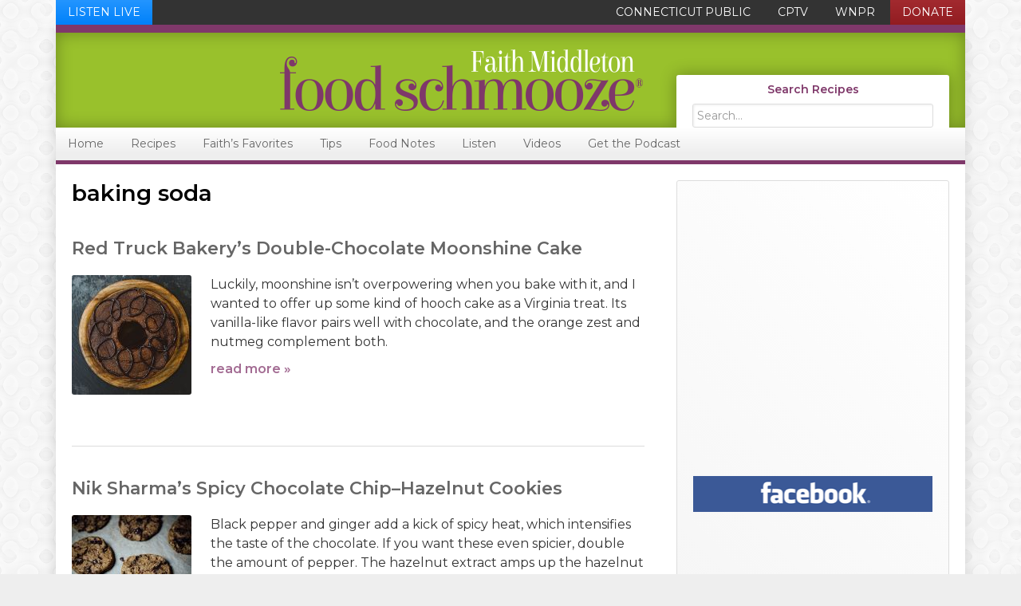

--- FILE ---
content_type: text/html; charset=UTF-8
request_url: https://foodschmooze.org/ingredient/baking-soda/
body_size: 16080
content:
<!DOCTYPE html>
<html lang="en-US" class="no-js">
<head>
<meta charset="UTF-8" />
<script type="text/javascript">
/* <![CDATA[ */
var gform;gform||(document.addEventListener("gform_main_scripts_loaded",function(){gform.scriptsLoaded=!0}),document.addEventListener("gform/theme/scripts_loaded",function(){gform.themeScriptsLoaded=!0}),window.addEventListener("DOMContentLoaded",function(){gform.domLoaded=!0}),gform={domLoaded:!1,scriptsLoaded:!1,themeScriptsLoaded:!1,isFormEditor:()=>"function"==typeof InitializeEditor,callIfLoaded:function(o){return!(!gform.domLoaded||!gform.scriptsLoaded||!gform.themeScriptsLoaded&&!gform.isFormEditor()||(gform.isFormEditor()&&console.warn("The use of gform.initializeOnLoaded() is deprecated in the form editor context and will be removed in Gravity Forms 3.1."),o(),0))},initializeOnLoaded:function(o){gform.callIfLoaded(o)||(document.addEventListener("gform_main_scripts_loaded",()=>{gform.scriptsLoaded=!0,gform.callIfLoaded(o)}),document.addEventListener("gform/theme/scripts_loaded",()=>{gform.themeScriptsLoaded=!0,gform.callIfLoaded(o)}),window.addEventListener("DOMContentLoaded",()=>{gform.domLoaded=!0,gform.callIfLoaded(o)}))},hooks:{action:{},filter:{}},addAction:function(o,r,e,t){gform.addHook("action",o,r,e,t)},addFilter:function(o,r,e,t){gform.addHook("filter",o,r,e,t)},doAction:function(o){gform.doHook("action",o,arguments)},applyFilters:function(o){return gform.doHook("filter",o,arguments)},removeAction:function(o,r){gform.removeHook("action",o,r)},removeFilter:function(o,r,e){gform.removeHook("filter",o,r,e)},addHook:function(o,r,e,t,n){null==gform.hooks[o][r]&&(gform.hooks[o][r]=[]);var d=gform.hooks[o][r];null==n&&(n=r+"_"+d.length),gform.hooks[o][r].push({tag:n,callable:e,priority:t=null==t?10:t})},doHook:function(r,o,e){var t;if(e=Array.prototype.slice.call(e,1),null!=gform.hooks[r][o]&&((o=gform.hooks[r][o]).sort(function(o,r){return o.priority-r.priority}),o.forEach(function(o){"function"!=typeof(t=o.callable)&&(t=window[t]),"action"==r?t.apply(null,e):e[0]=t.apply(null,e)})),"filter"==r)return e[0]},removeHook:function(o,r,t,n){var e;null!=gform.hooks[o][r]&&(e=(e=gform.hooks[o][r]).filter(function(o,r,e){return!!(null!=n&&n!=o.tag||null!=t&&t!=o.priority)}),gform.hooks[o][r]=e)}});
/* ]]> */
</script>

<meta name="viewport" content="width=device-width, initial-scale=1" />
<meta http-equiv="X-UA-Compatible" content="IE=edge" />
<meta name='robots' content='index, follow, max-image-preview:large, max-snippet:-1, max-video-preview:-1' />
	<!-- Google Tag Manager -->
	<script>
		(function(w, d, s, l, i) {
			w[l] = w[l] || [];
			w[l].push({
				'gtm.start': new Date().getTime(),
				event: 'gtm.js'
			});
			var f = d.getElementsByTagName(s)[0],
				j = d.createElement(s),
				dl = l != 'dataLayer' ? '&l=' + l : '';
			j.async = true;
			j.src =
				'https://www.googletagmanager.com/gtm.js?id=' + i + dl;
			f.parentNode.insertBefore(j, f);
		})(window, document, 'script', 'dataLayer', 'GTM-WJPZPWX');
	</script>
	<!-- End Google Tag Manager -->

	<!-- Google Tag Manager -->
	<script>
		(function(w, d, s, l, i) {
			w[l] = w[l] || [];
			w[l].push({
				'gtm.start': new Date().getTime(),
				event: 'gtm.js'
			});
			var f = d.getElementsByTagName(s)[0],
				j = d.createElement(s),
				dl = l != 'dataLayer' ? '&l=' + l : '';
			j.async = true;
			j.src =
				'https://www.googletagmanager.com/gtm.js?id=' + i + dl;
			f.parentNode.insertBefore(j, f);
		})(window, document, 'script', 'dataLayer', 'GTM-PGGCZSR');
	</script>
	<!-- End Google Tag Manager -->
	<link href="https://fonts.googleapis.com/css?family=Montserrat:300,300i,400,400i,600,600i,700,700i" rel="stylesheet">
	<!-- This site is optimized with the Yoast SEO plugin v26.6 - https://yoast.com/wordpress/plugins/seo/ -->
	<title>baking soda Archives &#183; Faith Middleton&#039;s Food Schmooze</title>
	<link rel="canonical" href="https://foodschmooze.org/ingredient/baking-soda/" />
	<link rel="next" href="https://foodschmooze.org/ingredient/baking-soda/page/2/" />
	<meta property="og:locale" content="en_US" />
	<meta property="og:type" content="article" />
	<meta property="og:title" content="baking soda Archives &#183; Faith Middleton&#039;s Food Schmooze" />
	<meta property="og:url" content="https://foodschmooze.org/ingredient/baking-soda/" />
	<meta property="og:site_name" content="Faith Middleton&#039;s Food Schmooze" />
	<meta name="twitter:card" content="summary_large_image" />
	<meta name="twitter:site" content="@faithwnpr" />
	<script type="application/ld+json" class="yoast-schema-graph">{"@context":"https://schema.org","@graph":[{"@type":"CollectionPage","@id":"https://foodschmooze.org/ingredient/baking-soda/","url":"https://foodschmooze.org/ingredient/baking-soda/","name":"baking soda Archives &#183; Faith Middleton&#039;s Food Schmooze","isPartOf":{"@id":"https://foodschmooze.org/#website"},"primaryImageOfPage":{"@id":"https://foodschmooze.org/ingredient/baking-soda/#primaryimage"},"image":{"@id":"https://foodschmooze.org/ingredient/baking-soda/#primaryimage"},"thumbnailUrl":"https://foodschmooze.org/wp-content/uploads/2019/04/Moonshine-Cake_recipe.jpg","breadcrumb":{"@id":"https://foodschmooze.org/ingredient/baking-soda/#breadcrumb"},"inLanguage":"en-US"},{"@type":"ImageObject","inLanguage":"en-US","@id":"https://foodschmooze.org/ingredient/baking-soda/#primaryimage","url":"https://foodschmooze.org/wp-content/uploads/2019/04/Moonshine-Cake_recipe.jpg","contentUrl":"https://foodschmooze.org/wp-content/uploads/2019/04/Moonshine-Cake_recipe.jpg","width":1286,"height":1000,"caption":"Brian Noyes_Red Truck Bakery Cookbook_Moonshine Cake_recipe"},{"@type":"BreadcrumbList","@id":"https://foodschmooze.org/ingredient/baking-soda/#breadcrumb","itemListElement":[{"@type":"ListItem","position":1,"name":"Home","item":"https://foodschmooze.org/"},{"@type":"ListItem","position":2,"name":"baking soda"}]},{"@type":"WebSite","@id":"https://foodschmooze.org/#website","url":"https://foodschmooze.org/","name":"Faith Middleton&#039;s Food Schmooze","description":"","publisher":{"@id":"https://foodschmooze.org/#organization"},"potentialAction":[{"@type":"SearchAction","target":{"@type":"EntryPoint","urlTemplate":"https://foodschmooze.org/?s={search_term_string}"},"query-input":{"@type":"PropertyValueSpecification","valueRequired":true,"valueName":"search_term_string"}}],"inLanguage":"en-US"},{"@type":"Organization","@id":"https://foodschmooze.org/#organization","name":"Connecticut Public","url":"https://foodschmooze.org/","logo":{"@type":"ImageObject","inLanguage":"en-US","@id":"https://foodschmooze.org/#/schema/logo/image/","url":"https://foodschmooze.org/wp-content/uploads/2014/02/unnamed-file.png","contentUrl":"https://foodschmooze.org/wp-content/uploads/2014/02/unnamed-file.png","width":476,"height":238,"caption":"Connecticut Public"},"image":{"@id":"https://foodschmooze.org/#/schema/logo/image/"},"sameAs":["https://www.facebook.com/faithmiddletonshow","https://x.com/faithwnpr","http://www.youtube.com/user/cptv"]}]}</script>
	<!-- / Yoast SEO plugin. -->


<link rel='dns-prefetch' href='//fonts.googleapis.com' />
		<!-- This site uses the Google Analytics by ExactMetrics plugin v8.11.0 - Using Analytics tracking - https://www.exactmetrics.com/ -->
		<!-- Note: ExactMetrics is not currently configured on this site. The site owner needs to authenticate with Google Analytics in the ExactMetrics settings panel. -->
					<!-- No tracking code set -->
				<!-- / Google Analytics by ExactMetrics -->
		<style id='wp-img-auto-sizes-contain-inline-css' type='text/css'>
img:is([sizes=auto i],[sizes^="auto," i]){contain-intrinsic-size:3000px 1500px}
/*# sourceURL=wp-img-auto-sizes-contain-inline-css */
</style>
<style id='wp-emoji-styles-inline-css' type='text/css'>

	img.wp-smiley, img.emoji {
		display: inline !important;
		border: none !important;
		box-shadow: none !important;
		height: 1em !important;
		width: 1em !important;
		margin: 0 0.07em !important;
		vertical-align: -0.1em !important;
		background: none !important;
		padding: 0 !important;
	}
/*# sourceURL=wp-emoji-styles-inline-css */
</style>
<link rel='stylesheet' id='wp-block-library-css' href='https://foodschmooze.org/wp-includes/css/dist/block-library/style.min.css?ver=a9f440be4a051621db75716d8898634c' type='text/css' media='all' />
<style id='global-styles-inline-css' type='text/css'>
:root{--wp--preset--aspect-ratio--square: 1;--wp--preset--aspect-ratio--4-3: 4/3;--wp--preset--aspect-ratio--3-4: 3/4;--wp--preset--aspect-ratio--3-2: 3/2;--wp--preset--aspect-ratio--2-3: 2/3;--wp--preset--aspect-ratio--16-9: 16/9;--wp--preset--aspect-ratio--9-16: 9/16;--wp--preset--color--black: #000000;--wp--preset--color--cyan-bluish-gray: #abb8c3;--wp--preset--color--white: #ffffff;--wp--preset--color--pale-pink: #f78da7;--wp--preset--color--vivid-red: #cf2e2e;--wp--preset--color--luminous-vivid-orange: #ff6900;--wp--preset--color--luminous-vivid-amber: #fcb900;--wp--preset--color--light-green-cyan: #7bdcb5;--wp--preset--color--vivid-green-cyan: #00d084;--wp--preset--color--pale-cyan-blue: #8ed1fc;--wp--preset--color--vivid-cyan-blue: #0693e3;--wp--preset--color--vivid-purple: #9b51e0;--wp--preset--gradient--vivid-cyan-blue-to-vivid-purple: linear-gradient(135deg,rgb(6,147,227) 0%,rgb(155,81,224) 100%);--wp--preset--gradient--light-green-cyan-to-vivid-green-cyan: linear-gradient(135deg,rgb(122,220,180) 0%,rgb(0,208,130) 100%);--wp--preset--gradient--luminous-vivid-amber-to-luminous-vivid-orange: linear-gradient(135deg,rgb(252,185,0) 0%,rgb(255,105,0) 100%);--wp--preset--gradient--luminous-vivid-orange-to-vivid-red: linear-gradient(135deg,rgb(255,105,0) 0%,rgb(207,46,46) 100%);--wp--preset--gradient--very-light-gray-to-cyan-bluish-gray: linear-gradient(135deg,rgb(238,238,238) 0%,rgb(169,184,195) 100%);--wp--preset--gradient--cool-to-warm-spectrum: linear-gradient(135deg,rgb(74,234,220) 0%,rgb(151,120,209) 20%,rgb(207,42,186) 40%,rgb(238,44,130) 60%,rgb(251,105,98) 80%,rgb(254,248,76) 100%);--wp--preset--gradient--blush-light-purple: linear-gradient(135deg,rgb(255,206,236) 0%,rgb(152,150,240) 100%);--wp--preset--gradient--blush-bordeaux: linear-gradient(135deg,rgb(254,205,165) 0%,rgb(254,45,45) 50%,rgb(107,0,62) 100%);--wp--preset--gradient--luminous-dusk: linear-gradient(135deg,rgb(255,203,112) 0%,rgb(199,81,192) 50%,rgb(65,88,208) 100%);--wp--preset--gradient--pale-ocean: linear-gradient(135deg,rgb(255,245,203) 0%,rgb(182,227,212) 50%,rgb(51,167,181) 100%);--wp--preset--gradient--electric-grass: linear-gradient(135deg,rgb(202,248,128) 0%,rgb(113,206,126) 100%);--wp--preset--gradient--midnight: linear-gradient(135deg,rgb(2,3,129) 0%,rgb(40,116,252) 100%);--wp--preset--font-size--small: 13px;--wp--preset--font-size--medium: 20px;--wp--preset--font-size--large: 36px;--wp--preset--font-size--x-large: 42px;--wp--preset--spacing--20: 0.44rem;--wp--preset--spacing--30: 0.67rem;--wp--preset--spacing--40: 1rem;--wp--preset--spacing--50: 1.5rem;--wp--preset--spacing--60: 2.25rem;--wp--preset--spacing--70: 3.38rem;--wp--preset--spacing--80: 5.06rem;--wp--preset--shadow--natural: 6px 6px 9px rgba(0, 0, 0, 0.2);--wp--preset--shadow--deep: 12px 12px 50px rgba(0, 0, 0, 0.4);--wp--preset--shadow--sharp: 6px 6px 0px rgba(0, 0, 0, 0.2);--wp--preset--shadow--outlined: 6px 6px 0px -3px rgb(255, 255, 255), 6px 6px rgb(0, 0, 0);--wp--preset--shadow--crisp: 6px 6px 0px rgb(0, 0, 0);}:where(.is-layout-flex){gap: 0.5em;}:where(.is-layout-grid){gap: 0.5em;}body .is-layout-flex{display: flex;}.is-layout-flex{flex-wrap: wrap;align-items: center;}.is-layout-flex > :is(*, div){margin: 0;}body .is-layout-grid{display: grid;}.is-layout-grid > :is(*, div){margin: 0;}:where(.wp-block-columns.is-layout-flex){gap: 2em;}:where(.wp-block-columns.is-layout-grid){gap: 2em;}:where(.wp-block-post-template.is-layout-flex){gap: 1.25em;}:where(.wp-block-post-template.is-layout-grid){gap: 1.25em;}.has-black-color{color: var(--wp--preset--color--black) !important;}.has-cyan-bluish-gray-color{color: var(--wp--preset--color--cyan-bluish-gray) !important;}.has-white-color{color: var(--wp--preset--color--white) !important;}.has-pale-pink-color{color: var(--wp--preset--color--pale-pink) !important;}.has-vivid-red-color{color: var(--wp--preset--color--vivid-red) !important;}.has-luminous-vivid-orange-color{color: var(--wp--preset--color--luminous-vivid-orange) !important;}.has-luminous-vivid-amber-color{color: var(--wp--preset--color--luminous-vivid-amber) !important;}.has-light-green-cyan-color{color: var(--wp--preset--color--light-green-cyan) !important;}.has-vivid-green-cyan-color{color: var(--wp--preset--color--vivid-green-cyan) !important;}.has-pale-cyan-blue-color{color: var(--wp--preset--color--pale-cyan-blue) !important;}.has-vivid-cyan-blue-color{color: var(--wp--preset--color--vivid-cyan-blue) !important;}.has-vivid-purple-color{color: var(--wp--preset--color--vivid-purple) !important;}.has-black-background-color{background-color: var(--wp--preset--color--black) !important;}.has-cyan-bluish-gray-background-color{background-color: var(--wp--preset--color--cyan-bluish-gray) !important;}.has-white-background-color{background-color: var(--wp--preset--color--white) !important;}.has-pale-pink-background-color{background-color: var(--wp--preset--color--pale-pink) !important;}.has-vivid-red-background-color{background-color: var(--wp--preset--color--vivid-red) !important;}.has-luminous-vivid-orange-background-color{background-color: var(--wp--preset--color--luminous-vivid-orange) !important;}.has-luminous-vivid-amber-background-color{background-color: var(--wp--preset--color--luminous-vivid-amber) !important;}.has-light-green-cyan-background-color{background-color: var(--wp--preset--color--light-green-cyan) !important;}.has-vivid-green-cyan-background-color{background-color: var(--wp--preset--color--vivid-green-cyan) !important;}.has-pale-cyan-blue-background-color{background-color: var(--wp--preset--color--pale-cyan-blue) !important;}.has-vivid-cyan-blue-background-color{background-color: var(--wp--preset--color--vivid-cyan-blue) !important;}.has-vivid-purple-background-color{background-color: var(--wp--preset--color--vivid-purple) !important;}.has-black-border-color{border-color: var(--wp--preset--color--black) !important;}.has-cyan-bluish-gray-border-color{border-color: var(--wp--preset--color--cyan-bluish-gray) !important;}.has-white-border-color{border-color: var(--wp--preset--color--white) !important;}.has-pale-pink-border-color{border-color: var(--wp--preset--color--pale-pink) !important;}.has-vivid-red-border-color{border-color: var(--wp--preset--color--vivid-red) !important;}.has-luminous-vivid-orange-border-color{border-color: var(--wp--preset--color--luminous-vivid-orange) !important;}.has-luminous-vivid-amber-border-color{border-color: var(--wp--preset--color--luminous-vivid-amber) !important;}.has-light-green-cyan-border-color{border-color: var(--wp--preset--color--light-green-cyan) !important;}.has-vivid-green-cyan-border-color{border-color: var(--wp--preset--color--vivid-green-cyan) !important;}.has-pale-cyan-blue-border-color{border-color: var(--wp--preset--color--pale-cyan-blue) !important;}.has-vivid-cyan-blue-border-color{border-color: var(--wp--preset--color--vivid-cyan-blue) !important;}.has-vivid-purple-border-color{border-color: var(--wp--preset--color--vivid-purple) !important;}.has-vivid-cyan-blue-to-vivid-purple-gradient-background{background: var(--wp--preset--gradient--vivid-cyan-blue-to-vivid-purple) !important;}.has-light-green-cyan-to-vivid-green-cyan-gradient-background{background: var(--wp--preset--gradient--light-green-cyan-to-vivid-green-cyan) !important;}.has-luminous-vivid-amber-to-luminous-vivid-orange-gradient-background{background: var(--wp--preset--gradient--luminous-vivid-amber-to-luminous-vivid-orange) !important;}.has-luminous-vivid-orange-to-vivid-red-gradient-background{background: var(--wp--preset--gradient--luminous-vivid-orange-to-vivid-red) !important;}.has-very-light-gray-to-cyan-bluish-gray-gradient-background{background: var(--wp--preset--gradient--very-light-gray-to-cyan-bluish-gray) !important;}.has-cool-to-warm-spectrum-gradient-background{background: var(--wp--preset--gradient--cool-to-warm-spectrum) !important;}.has-blush-light-purple-gradient-background{background: var(--wp--preset--gradient--blush-light-purple) !important;}.has-blush-bordeaux-gradient-background{background: var(--wp--preset--gradient--blush-bordeaux) !important;}.has-luminous-dusk-gradient-background{background: var(--wp--preset--gradient--luminous-dusk) !important;}.has-pale-ocean-gradient-background{background: var(--wp--preset--gradient--pale-ocean) !important;}.has-electric-grass-gradient-background{background: var(--wp--preset--gradient--electric-grass) !important;}.has-midnight-gradient-background{background: var(--wp--preset--gradient--midnight) !important;}.has-small-font-size{font-size: var(--wp--preset--font-size--small) !important;}.has-medium-font-size{font-size: var(--wp--preset--font-size--medium) !important;}.has-large-font-size{font-size: var(--wp--preset--font-size--large) !important;}.has-x-large-font-size{font-size: var(--wp--preset--font-size--x-large) !important;}
/*# sourceURL=global-styles-inline-css */
</style>

<style id='classic-theme-styles-inline-css' type='text/css'>
/*! This file is auto-generated */
.wp-block-button__link{color:#fff;background-color:#32373c;border-radius:9999px;box-shadow:none;text-decoration:none;padding:calc(.667em + 2px) calc(1.333em + 2px);font-size:1.125em}.wp-block-file__button{background:#32373c;color:#fff;text-decoration:none}
/*# sourceURL=/wp-includes/css/classic-themes.min.css */
</style>
<link rel='stylesheet' id='aps-animate-css-css' href='https://foodschmooze.org/wp-content/plugins/accesspress-social-icons/css/animate.css?ver=1.8.4' type='text/css' media='all' />
<link rel='stylesheet' id='aps-frontend-css-css' href='https://foodschmooze.org/wp-content/plugins/accesspress-social-icons/css/frontend.css?ver=1.8.4' type='text/css' media='all' />
<link rel='stylesheet' id='wpurp_style_minified-css' href='https://foodschmooze.org/wp-content/plugins/wp-ultimate-recipe-premium/core/assets/wpurp-public.css?ver=3.13.0' type='text/css' media='all' />
<link rel='stylesheet' id='wpurp_style1-css' href='https://foodschmooze.org/wp-content/plugins/wp-ultimate-recipe-premium/core/vendor/font-awesome/css/font-awesome.min.css?ver=3.13.0' type='text/css' media='all' />
<link rel='stylesheet' id='wpurp_style2-css' href='https://fonts.googleapis.com/css?family=Open+Sans&#038;ver=3.13.0' type='text/css' media='all' />
<link rel='stylesheet' id='wpurp_style3-css' href='https://foodschmooze.org/wp-content/plugins/wp-ultimate-recipe-premium/core/vendor/select2/select2.css?ver=3.13.0' type='text/css' media='all' />
<link rel='stylesheet' id='wpupg_public-css' href='https://foodschmooze.org/wp-content/plugins/wp-ultimate-recipe-premium/premium/vendor/wp-ultimate-post-grid-premium/core/dist/public-forced.css?ver=2.8.2' type='text/css' media='all' />
<link rel='stylesheet' id='wpupg_public_premium-css' href='https://foodschmooze.org/wp-content/plugins/wp-ultimate-recipe-premium/premium/vendor/wp-ultimate-post-grid-premium/premium/dist/public.css?ver=2.8.2' type='text/css' media='all' />
<link rel='stylesheet' id='faith-foundation-icons-css' href='https://foodschmooze.org/wp-content/themes/faith/lib/css/vendor/foundation-icons/foundation-icons.css?ver=3.0.0' type='text/css' media='all' />
<link rel='stylesheet' id='simple-social-icons-font-css' href='https://foodschmooze.org/wp-content/plugins/simple-social-icons/css/style.css?ver=4.0.0' type='text/css' media='all' />
<link rel='stylesheet' id='tablepress-default-css' href='https://foodschmooze.org/wp-content/tablepress-combined.min.css?ver=31' type='text/css' media='all' />
<link rel='stylesheet' id='food-schmooze-css' href='https://foodschmooze.org/wp-content/themes/faith/style.css?ver=2.1.0' type='text/css' media='all' />
<link rel='stylesheet' id='pp-animate-css' href='https://foodschmooze.org/wp-content/plugins/bbpowerpack/assets/css/animate.min.css?ver=3.5.1' type='text/css' media='all' />
<script type="text/javascript" src="https://foodschmooze.org/wp-content/themes/faith/lib/js/vendor/modernizr.min.js?ver=2.7.1" id="faith-modernizr-js"></script>
<script type="text/javascript" src="https://foodschmooze.org/wp-includes/js/jquery/jquery.min.js?ver=3.7.1" id="jquery-core-js"></script>
<script type="text/javascript" src="https://foodschmooze.org/wp-includes/js/jquery/jquery-migrate.min.js?ver=3.4.1" id="jquery-migrate-js"></script>
<script type="text/javascript" src="https://foodschmooze.org/wp-content/plugins/accesspress-social-icons/js/frontend.js?ver=1.8.4" id="aps-frontend-js-js"></script>
<script type="text/javascript" src="https://foodschmooze.org/wp-content/themes/faith/lib/js/vendor/respond.min.js?ver=1.4.2" id="faith-respond-js"></script>
<script type="text/javascript" src="https://foodschmooze.org/wp-content/themes/faith/lib/js/vendor/selectivizr.js?ver=1.0.3b" id="faith-selectivizr-js"></script>
<link rel="https://api.w.org/" href="https://foodschmooze.org/wp-json/" /><link rel="alternate" title="JSON" type="application/json" href="https://foodschmooze.org/wp-json/wp/v2/ingredient/221" /><link rel="EditURI" type="application/rsd+xml" title="RSD" href="https://foodschmooze.org/xmlrpc.php?rsd" />

		<script>
			var bb_powerpack = {
				version: '2.40.10',
				getAjaxUrl: function() { return atob( 'aHR0cHM6Ly9mb29kc2NobW9vemUub3JnL3dwLWFkbWluL2FkbWluLWFqYXgucGhw' ); },
				callback: function() {},
				mapMarkerData: {},
				post_id: '24721',
				search_term: '',
				current_page: 'https://foodschmooze.org/ingredient/baking-soda/',
				conditionals: {
					is_front_page: false,
					is_home: false,
					is_archive: true,
					current_post_type: '',
					is_tax: true,
										current_tax: 'ingredient',
					current_term: 'baking-soda',
										is_author: false,
					current_author: false,
					is_search: false,
									}
			};
		</script>
		            <script type="text/javascript"><!--
                                function powerpress_pinw(pinw_url){window.open(pinw_url, 'PowerPressPlayer','toolbar=0,status=0,resizable=1,width=460,height=320');	return false;}
                //-->

                // tabnab protection
                window.addEventListener('load', function () {
                    // make all links have rel="noopener noreferrer"
                    document.querySelectorAll('a[target="_blank"]').forEach(link => {
                        link.setAttribute('rel', 'noopener noreferrer');
                    });
                });
            </script>
            <style type="text/css">.wpupg-grid { transition: height 0.8s; }</style><script src="https://use.typekit.net/vxw6ksl.js"></script><script>try{Typekit.load({ async: true });}catch(e){}</script>
<style type="text/css">.select2wpupg-selection, .select2wpupg-dropdown { border-color: #AAAAAA!important; }.select2wpupg-selection__arrow b { border-top-color: #AAAAAA!important; }.select2wpupg-container--open .select2wpupg-selection__arrow b { border-bottom-color: #AAAAAA!important; }.select2wpupg-selection__placeholder, .select2wpupg-search__field, .select2wpupg-selection__rendered, .select2wpupg-results__option { color: #444444!important; }.select2wpupg-search__field::-webkit-input-placeholder { color: #444444!important; }.select2wpupg-search__field:-moz-placeholder { color: #444444!important; }.select2wpupg-search__field::-moz-placeholder { color: #444444!important; }.select2wpupg-search__field:-ms-input-placeholder { color: #444444!important; }.select2wpupg-results__option--highlighted { color: #FFFFFF!important; background-color: #5897FB!important; }</style><link rel="icon" href="https://foodschmooze.org/wp-content/uploads/2018/02/p-favicon-150x150.png" sizes="32x32" />
<link rel="icon" href="https://foodschmooze.org/wp-content/uploads/2018/02/p-favicon-300x300.png" sizes="192x192" />
<link rel="apple-touch-icon" href="https://foodschmooze.org/wp-content/uploads/2018/02/p-favicon-300x300.png" />
<meta name="msapplication-TileImage" content="https://foodschmooze.org/wp-content/uploads/2018/02/p-favicon-300x300.png" />
  <script async='async' src='https://www.googletagservices.com/tag/js/gpt.js'></script>
  <script>
    var googletag = googletag || {};
    googletag.cmd = googletag.cmd || [];
  </script>

  <script>
    googletag.cmd.push(function() {
      googletag.defineSlot('/132595048/foodschmooze_mobile_320x50',  [320, 50], 'div-gpt-ad-1451943032242-0').addService(googletag.pubads());
      googletag.defineSlot('/132595048/foodschmooze_general_728x90', [728, 90], 'div-gpt-ad-1451931814084-0').addService(googletag.pubads());

      googletag.defineSlot('/132595048/program_faithmiddleton_foodschmooze_300x250_pos_1', [300, 250], 'div-gpt-ad-1489590003595-0').addService(googletag.pubads());
      googletag.defineSlot('/132595048/program_faithmiddleton_foodschmooze_300x250_pos_2', [300, 250], 'div-gpt-ad-1489590003595-1').addService(googletag.pubads());
      googletag.defineSlot('/132595048/program_faithmiddleton_foodschmooze_300x250_pos_3', [300, 250], 'div-gpt-ad-1489590003595-2').addService(googletag.pubads());

      
            googletag.defineSlot('/132595048/program_faithmiddleton_foodschmooze_300x250_pos_1', [300, 250], 'div-gpt-ad-1489590003595-5').addService(googletag.pubads());
      /*googletag.defineSlot('/132595048/program_faithmiddleton_foodschmooze_300x250_pos_2', [300, 250], 'div-gpt-ad-1489590003595-6').addService(googletag.pubads());*/
      
      googletag.pubads().enableSingleRequest();
      googletag.pubads().collapseEmptyDivs();
      googletag.enableServices();
    });
  </script>
  </head>
<body class="archive tax-ingredient term-baking-soda term-221 wp-theme-genesis wp-child-theme-faith fl-builder-2-10-0-3 fl-themer-1-5-2-1-20251125200437 fl-no-js desktop chrome content-sidebar genesis-breadcrumbs-hidden genesis-footer-widgets-visible">			<!-- Google Tag Manager (noscript) -->
			<noscript><iframe src="https://www.googletagmanager.com/ns.html?id=GTM-WJPZPWX" height="0" width="0" style="display:none;visibility:hidden"></iframe></noscript>
			<!-- End Google Tag Manager (noscript) -->

			<!-- Google Tag Manager (noscript) -->
			<noscript><iframe src="https://www.googletagmanager.com/ns.html?id=GTM-PGGCZSR" height="0" width="0" style="display:none;visibility:hidden"></iframe></noscript>
			<!-- End Google Tag Manager (noscript) -->
<nav class="nav-secondary" aria-label="Secondary"><div class="wrap"><ul id="menu-utility-bar-navigation" class="menu genesis-nav-menu menu-secondary"><li class="menu-item menu-item-listen-live"><a href="http://stream.wnpr.org/" title="Listen Live to WNPR" target="_blank" onclick="window.open(this.href, 'listen-live', 'width=400, height=600, left=0, top=0, menubar=no, scrollbars=yes, resizable=yes'); return false;">Listen Live</a></li><li id="menu-item-21" class="menu-item menu-item-type-custom menu-item-object-custom menu-item-21"><a href="https://ctpublic.org"><span >Connecticut Public</span></a></li>
<li id="menu-item-22" class="menu-item menu-item-type-custom menu-item-object-custom menu-item-22"><a href="http://cptv.org"><span >CPTV</span></a></li>
<li id="menu-item-23" class="menu-item menu-item-type-custom menu-item-object-custom menu-item-23"><a href="http://wnpr.org"><span >WNPR</span></a></li>
<li id="menu-item-25" class="menu-item-donate menu-item menu-item-type-custom menu-item-object-custom menu-item-25"><a href="https://secure.ctpublic.org/"><span >Donate</span></a></li>
</ul></div></nav><div class="site-container"><ul class="genesis-skip-link"><li><a href="#genesis-nav-primary" class="screen-reader-shortcut"> Skip to primary navigation</a></li><li><a href="#genesis-content" class="screen-reader-shortcut"> Skip to main content</a></li><li><a href="#genesis-sidebar-primary" class="screen-reader-shortcut"> Skip to primary sidebar</a></li><li><a href="#genesis-footer-widgets" class="screen-reader-shortcut"> Skip to footer</a></li></ul><header class="site-header"><div class="wrap"><div class="title-area"><p class="site-title"><a href="https://foodschmooze.org/" title="Faith Middleton&#039;s Food Schmooze"><img src="https://foodschmooze.org/wp-content/themes/faith/images/logo.png" title="Faith Middleton&#039;s Food Schmooze" alt="Faith Middleton&#039;s Food Schmooze"/></a></p></div><div class="widget-area header-widget-area"><section id="search-3" class="widget widget_search"><div class="widget-wrap"><h3 class="widgettitle widget-title">Search Recipes</h3>
<form class="search-form" method="get" action="https://foodschmooze.org/" role="search"><label class="search-form-label screen-reader-text" for="searchform-1">Search...</label><input class="search-form-input" type="search" name="s" id="searchform-1" placeholder="Search..."><input class="search-form-submit" type="submit" value="Search"><meta content="https://foodschmooze.org/?s={s}"></form></div></section>
</div></div></header><nav class="nav-primary" aria-label="Main" id="genesis-nav-primary"><div class="wrap"><ul id="menu-primary-navigation" class="menu genesis-nav-menu menu-primary"><li id="menu-item-6" class="menu-item menu-item-type-custom menu-item-object-custom menu-item-home menu-item-6"><a href="https://foodschmooze.org/"><span >Home</span></a></li>
<li id="menu-item-49" class="menu-item menu-item-type-recipe menu-item-object-cpt-archive menu-item-has-children menu-item-49"><a href="https://foodschmooze.org/recipe/"><span >Recipes</span></a>
<ul class="sub-menu">
	<li id="menu-item-3525" class="menu-item menu-item-type-custom menu-item-object-custom menu-item-3525"><a href="https://foodschmooze.org/our-best-thanksgiving-recipes"><span >Thanksgiving</span></a></li>
	<li id="menu-item-9538" class="menu-item menu-item-type-taxonomy menu-item-object-category menu-item-9538"><a href="https://foodschmooze.org/category/recipes/christmas/"><span >Christmas</span></a></li>
	<li id="menu-item-12157" class="menu-item menu-item-type-custom menu-item-object-custom menu-item-12157"><a href="https://foodschmooze.org/?s=easter"><span >Easter</span></a></li>
	<li id="menu-item-12924" class="menu-item menu-item-type-custom menu-item-object-custom menu-item-12924"><a href="https://foodschmooze.org/?s=grilling"><span >Grilling</span></a></li>
	<li id="menu-item-1403" class="menu-item menu-item-type-taxonomy menu-item-object-category menu-item-1403"><a href="https://foodschmooze.org/category/recipes/breakfast/"><span >Breakfast</span></a></li>
	<li id="menu-item-1402" class="menu-item menu-item-type-taxonomy menu-item-object-category menu-item-1402"><a href="https://foodschmooze.org/category/recipes/breads/"><span >Breads</span></a></li>
	<li id="menu-item-1411" class="menu-item menu-item-type-taxonomy menu-item-object-category menu-item-1411"><a href="https://foodschmooze.org/category/recipes/dessert-2/"><span >Dessert</span></a></li>
	<li id="menu-item-1404" class="menu-item menu-item-type-taxonomy menu-item-object-category menu-item-1404"><a href="https://foodschmooze.org/category/recipes/chocolate-everything/"><span >Chocolate Everything!</span></a></li>
	<li id="menu-item-1066" class="menu-item menu-item-type-taxonomy menu-item-object-category menu-item-1066"><a href="https://foodschmooze.org/category/recipes/cocktails/"><span >Drinks</span></a></li>
	<li id="menu-item-1405" class="menu-item menu-item-type-taxonomy menu-item-object-category menu-item-1405"><a href="https://foodschmooze.org/category/recipes/entrees/"><span >Entreés</span></a></li>
	<li id="menu-item-1407" class="menu-item menu-item-type-taxonomy menu-item-object-category menu-item-1407"><a href="https://foodschmooze.org/category/recipes/sandwiches/"><span >Sandwiches</span></a></li>
	<li id="menu-item-1408" class="menu-item menu-item-type-taxonomy menu-item-object-category menu-item-1408"><a href="https://foodschmooze.org/category/recipes/side-dishes/"><span >Side Dishes</span></a></li>
	<li id="menu-item-1406" class="menu-item menu-item-type-taxonomy menu-item-object-category menu-item-1406"><a href="https://foodschmooze.org/category/recipes/salads/"><span >Salads</span></a></li>
	<li id="menu-item-1409" class="menu-item menu-item-type-taxonomy menu-item-object-category menu-item-1409"><a href="https://foodschmooze.org/category/recipes/soups/"><span >Soups</span></a></li>
	<li id="menu-item-1410" class="menu-item menu-item-type-taxonomy menu-item-object-category menu-item-1410"><a href="https://foodschmooze.org/category/sauces/"><span >Sauces</span></a></li>
</ul>
</li>
<li id="menu-item-144" class="menu-item menu-item-type-taxonomy menu-item-object-category menu-item-has-children menu-item-144"><a href="https://foodschmooze.org/category/faiths-favorites/"><span >Faith&#8217;s Favorites</span></a>
<ul class="sub-menu">
	<li id="menu-item-883" class="menu-item menu-item-type-taxonomy menu-item-object-category menu-item-883"><a href="https://foodschmooze.org/category/faiths-favorites/wines/"><span >Wines</span></a></li>
	<li id="menu-item-1094" class="menu-item menu-item-type-taxonomy menu-item-object-category menu-item-1094"><a href="https://foodschmooze.org/category/cookbooks/"><span >Cookbooks</span></a></li>
</ul>
</li>
<li id="menu-item-228" class="menu-item menu-item-type-taxonomy menu-item-object-category menu-item-228"><a href="https://foodschmooze.org/category/tips/"><span >Tips</span></a></li>
<li id="menu-item-822" class="menu-item menu-item-type-taxonomy menu-item-object-category menu-item-822"><a href="https://foodschmooze.org/category/food-notes/"><span >Food Notes</span></a></li>
<li id="menu-item-3378" class="menu-item menu-item-type-taxonomy menu-item-object-fs_podcast_series menu-item-has-children menu-item-3378"><a href="https://foodschmooze.org/series/food-schmooze/"><span >Listen</span></a>
<ul class="sub-menu">
	<li id="menu-item-3391" class="menu-item menu-item-type-taxonomy menu-item-object-fs_podcast_series menu-item-3391"><a href="https://foodschmooze.org/series/food-schmooze/"><span >The Food Schmooze Episodes</span></a></li>
	<li id="menu-item-3379" class="menu-item menu-item-type-taxonomy menu-item-object-fs_podcast_series menu-item-3379"><a href="https://foodschmooze.org/series/food-schmooze-snacks/"><span >The 60-Second Food Schmooze</span></a></li>
</ul>
</li>
<li id="menu-item-3929" class="menu-item menu-item-type-taxonomy menu-item-object-category menu-item-3929"><a href="https://foodschmooze.org/category/videos/"><span >Videos</span></a></li>
<li id="menu-item-3608" class="menu-item menu-item-type-post_type menu-item-object-page menu-item-3608"><a href="https://foodschmooze.org/subscribe/"><span >Get the Podcast</span></a></li>
</ul></div></nav><div class="site-inner"><div class="content-sidebar-wrap"><main class="content" id="genesis-content"><div class="archive-description taxonomy-archive-description taxonomy-description"><h1 class="archive-title">baking soda</h1></div><article class="post-24721 recipe type-recipe status-publish has-post-thumbnail category-chocolate-everything category-dessert-2 category-recipes ingredient-baking-soda ingredient-buttermilk ingredient-canola-oil ingredient-dark-rum ingredient-eggs ingredient-ground-or-freshly-grated-nutmeg ingredient-instant-vanilla-pudding-mix ingredient-kosher-salt ingredient-moonshine ingredient-nonstick-cooking-spray ingredient-orange-zest ingredient-packed-dark-brown-sugar ingredient-semisweet-chocolate-chips ingredient-unbleached-all-purpose-flour ingredient-unsalted-butter ingredient-unsweetened-cocoa-powder course-dessert cuisine-american cuisine-southern wpurp_keyword-baking wpurp_keyword-chocolate wpurp_keyword-dessert rating-0-stars post type-post entry gs-1 gs-odd gs-even gs-featured-content-entry" aria-label="Red Truck Bakery&#8217;s Double-Chocolate Moonshine Cake"><header class="entry-header"><h2 class="entry-title"><a class="entry-title-link" rel="bookmark" href="https://foodschmooze.org/recipe/red-truck-bakerys-double-chocolate-moonshine-cake/">Red Truck Bakery&#8217;s Double-Chocolate Moonshine Cake</a></h2>
</header><div class="entry-content"><a class="entry-image-link" href="https://foodschmooze.org/recipe/red-truck-bakerys-double-chocolate-moonshine-cake/" aria-hidden="true" tabindex="-1"><img width="150" height="150" src="https://foodschmooze.org/wp-content/uploads/2019/04/Moonshine-Cake_recipe-150x150.jpg" class="alignleft post-image entry-image" alt="Brian Noyes_Red Truck Bakery Cookbook_Moonshine Cake_recipe" decoding="async" /></a><p>Luckily, moonshine isn’t overpowering when you bake with it, and I wanted to offer up some kind of hooch cake as a Virginia treat. Its vanilla-like flavor pairs well with chocolate, and the orange zest and nutmeg complement both.</p>
<p class="excerpt-readmore"><a class="excerpt-readmore-link" href="https://foodschmooze.org/recipe/red-truck-bakerys-double-chocolate-moonshine-cake/">Read more &raquo;</a></p></div><footer class="entry-footer"></footer></article><article class="post-24490 recipe type-recipe status-publish has-post-thumbnail category-chocolate-everything category-dessert-2 category-recipes category-snacks tag-baking tag-chocolate ingredient-baking-powder ingredient-baking-soda ingredient-chopped-bittersweet-chocolate-70-cacao ingredient-chopped-crystallized-ginger ingredient-egg ingredient-fine-sea-salt ingredient-freshly-ground-black-pepper ingredient-hazelnut-extract-or-vanilla-extract ingredient-hazelnut-meal-or-flour ingredient-packed-jaggery-or-muscovado-sugar ingredient-unsalted-butter course-dessert wpurp_keyword-baking rating-0-stars post type-post entry gs-1 gs-odd gs-even gs-featured-content-entry" aria-label="Nik Sharma&#8217;s Spicy Chocolate Chip–Hazelnut Cookies"><header class="entry-header"><h2 class="entry-title"><a class="entry-title-link" rel="bookmark" href="https://foodschmooze.org/recipe/nik-sharmas-spicy-chocolate-chip-hazelnut-cookies/">Nik Sharma&#8217;s Spicy Chocolate Chip–Hazelnut Cookies</a></h2>
</header><div class="entry-content"><a class="entry-image-link" href="https://foodschmooze.org/recipe/nik-sharmas-spicy-chocolate-chip-hazelnut-cookies/" aria-hidden="true" tabindex="-1"><img width="150" height="150" src="https://foodschmooze.org/wp-content/uploads/2019/02/chocolate_ginger_hazelnut_cookies_Season_Nik-Sharma-150x150.jpg" class="alignleft post-image entry-image" alt="Spicy Chocolate Chip-Hazelnut Cookies recipe_Nik Sharma" decoding="async" loading="lazy" /></a><p>Black pepper and ginger add a kick of spicy heat, which intensifies the taste of the chocolate. If you want these even spicier, double the amount of pepper. The hazelnut extract amps up the hazelnut flavor of the nut meal. The end result is a chocolate chip cookie that’s irresistible.</p>
<p class="excerpt-readmore"><a class="excerpt-readmore-link" href="https://foodschmooze.org/recipe/nik-sharmas-spicy-chocolate-chip-hazelnut-cookies/">Read more &raquo;</a></p></div><footer class="entry-footer"></footer></article><article class="post-24356 recipe type-recipe status-publish has-post-thumbnail category-breads category-breakfast category-dessert-2 category-easter category-recipes ingredient-all-purpose-flour ingredient-baking-powder ingredient-baking-soda ingredient-blueberries ingredient-chopped-nuts ingredient-eggs ingredient-ground-cinnamon ingredient-ground-cloves ingredient-salt ingredient-sugar ingredient-vegetable-shortening ingredient-water course-breakfast course-brunch course-dessert cuisine-american cuisine-southern wpurp_keyword-baking rating-0-stars post type-post entry gs-1 gs-odd gs-even gs-featured-content-entry" aria-label="Blueberry Jar Bread"><header class="entry-header"><h2 class="entry-title"><a class="entry-title-link" rel="bookmark" href="https://foodschmooze.org/recipe/blueberry-jar-bread/">Blueberry Jar Bread</a></h2>
</header><div class="entry-content"><a class="entry-image-link" href="https://foodschmooze.org/recipe/blueberry-jar-bread/" aria-hidden="true" tabindex="-1"><img width="150" height="150" src="https://foodschmooze.org/wp-content/uploads/2019/02/mason-jars_Derek-A._Flickr-150x150.jpg" class="alignleft post-image entry-image" alt="mason jars_Derek A._Flickr" decoding="async" loading="lazy" /></a><p>As the thunderstorm turned into a misty drizzle, we devoured dessert – thin slices of rum cake layered with blueberries that had been cooked in orange liqueur and port wine, topped with freshly whipped cream. The blueberries we ate came from the Pearl River Blueberry Farm near Poplarville. Since most summer trips to Wolf River [&hellip;]</p>
<p class="excerpt-readmore"><a class="excerpt-readmore-link" href="https://foodschmooze.org/recipe/blueberry-jar-bread/">Read more &raquo;</a></p></div><footer class="entry-footer"></footer></article><article class="post-24167 recipe type-recipe status-publish has-post-thumbnail category-christmas category-dessert-2 category-fall category-recipes category-season category-thanksgiving category-winter tag-baking tag-dorie-greenspan ingredient-all-purpose-flour ingredient-baking-powder ingredient-baking-soda ingredient-chopped-fresh-cranberries ingredient-chopped-pecans-or-other-nuts ingredient-confectioners-sugar ingredient-cranberries ingredient-cream-cheese ingredient-eggs ingredient-fine-sea-salt ingredient-finely-grated-zest-of-1-small-orange-or-1-tangerine ingredient-freshly-squeezed-orange-juice ingredient-ground-coriander ingredient-minced-peeled-fresh-ginger ingredient-neutral-oil ingredient-packed-light-brown-sugar ingredient-parsnips ingredient-pure-vanilla-extract ingredient-sugar ingredient-unsalted-butter course-dessert cuisine-american wpurp_keyword-baking rating-0-stars post type-post entry gs-1 gs-odd gs-even gs-featured-content-entry" aria-label="Dorie Greenspan&#8217;s Triple-Layer Parsnip and Cranberry Cake"><header class="entry-header"><h2 class="entry-title"><a class="entry-title-link" rel="bookmark" href="https://foodschmooze.org/recipe/dorie-greenspans-triple-layer-parsnip-and-cranberry-cake/">Dorie Greenspan&#8217;s Triple-Layer Parsnip and Cranberry Cake</a></h2>
</header><div class="entry-content"><a class="entry-image-link" href="https://foodschmooze.org/recipe/dorie-greenspans-triple-layer-parsnip-and-cranberry-cake/" aria-hidden="true" tabindex="-1"><img width="150" height="150" src="https://foodschmooze.org/wp-content/uploads/2018/12/Slice-of-Triple-Layer-Parsnip-and-Cranberry-Cake-c-Ellen-Silverman-150x150.jpg" class="alignleft post-image entry-image" alt="Triple-Layer Parsnip and Cranberry Cake recipe" decoding="async" loading="lazy" /></a><p>A layer cake is like a fanfare: It blares “Celebration!” Full of flavor, this cake is based on nuts, cranberries and grated parsnips, a vegetable that might not spring to mind immediately when you’re thinking cake.</p>
<p class="excerpt-readmore"><a class="excerpt-readmore-link" href="https://foodschmooze.org/recipe/dorie-greenspans-triple-layer-parsnip-and-cranberry-cake/">Read more &raquo;</a></p></div><footer class="entry-footer"></footer></article><article class="post-24104 recipe type-recipe status-publish has-post-thumbnail category-chocolate-everything category-dessert-2 category-recipes category-snacks tag-baking ingredient-all-purpose-flour ingredient-baking-soda ingredient-dark-chocolate-chips ingredient-fine-sea-salt ingredient-firmly-packed-light-brown-sugar ingredient-golden-syrup-or-corn-syrup ingredient-granulated-sugar ingredient-large-egg ingredient-pure-vanilla-extract ingredient-unsalted-butter ingredient-walnut-halves course-dessert cuisine-american wpurp_keyword-baking rating-0-stars post type-post entry gs-1 gs-odd gs-even gs-featured-content-entry" aria-label="Rose Levy Beranbaum&#8217;s Chocolate Chip Cookies"><header class="entry-header"><h2 class="entry-title"><a class="entry-title-link" rel="bookmark" href="https://foodschmooze.org/recipe/rose-levy-beranbaums-chocolate-chip-cookies/">Rose Levy Beranbaum&#8217;s Chocolate Chip Cookies</a></h2>
</header><div class="entry-content"><a class="entry-image-link" href="https://foodschmooze.org/recipe/rose-levy-beranbaums-chocolate-chip-cookies/" aria-hidden="true" tabindex="-1"><img width="150" height="150" src="https://foodschmooze.org/wp-content/uploads/2018/11/Rose-Levy-Beranbaum_Chocolate-Chip-Cookie-recipe_c-Matthew-Septimus-150x150.jpg" class="alignleft post-image entry-image" alt="Rose Levy Beranbaum_Chocolate Chip Cookie recipe" decoding="async" loading="lazy" /></a><p>I brown the butter for these cookies to add flavor and remove the water. Adding golden syrup or corn syrup helps to keep them moist and chewy. Golden syrup adds a delicious butterscotch element.</p>
<p class="excerpt-readmore"><a class="excerpt-readmore-link" href="https://foodschmooze.org/recipe/rose-levy-beranbaums-chocolate-chip-cookies/">Read more &raquo;</a></p></div><footer class="entry-footer"></footer></article><article class="post-24095 recipe type-recipe status-publish has-post-thumbnail category-christmas category-dessert-2 category-recipes tag-baking ingredient-baking-soda ingredient-bleached-all-purpose-flour ingredient-fine-sea-salt ingredient-firmly-packed-dark-brown-sugar ingredient-ground-cinnamon ingredient-ground-cloves ingredient-ground-ginger ingredient-large-egg ingredient-light-molasses ingredient-nutmeg ingredient-raisins-currants-and-or-candies ingredient-royal-icing ingredient-unsalted-butter course-dessert cuisine-american wpurp_keyword-baking rating-0-stars post type-post entry gs-1 gs-odd gs-even gs-featured-content-entry" aria-label="Rose Levy Beranbaum&#8217;s Gingerbread Folks"><header class="entry-header"><h2 class="entry-title"><a class="entry-title-link" rel="bookmark" href="https://foodschmooze.org/recipe/rose-levy-beranbaums-gingerbread-folks/">Rose Levy Beranbaum&#8217;s Gingerbread Folks</a></h2>
</header><div class="entry-content"><a class="entry-image-link" href="https://foodschmooze.org/recipe/rose-levy-beranbaums-gingerbread-folks/" aria-hidden="true" tabindex="-1"><img width="150" height="150" src="https://foodschmooze.org/wp-content/uploads/2018/11/Rose-Levy-Beranbaum_Gingerbread-Folks-recipe_c-Matthew-Septimus-150x150.jpg" class="alignleft post-image entry-image" alt="Rose Levy Beranbaum_Gingerbread Folks recipe" decoding="async" loading="lazy" /></a><p>Gingerbread men and women cookies hanging from the tree or sitting on the mantel are a charming holiday tradition. Ginger is not only an appealing spicy flavor, it serves as a great preservative.</p>
<p class="excerpt-readmore"><a class="excerpt-readmore-link" href="https://foodschmooze.org/recipe/rose-levy-beranbaums-gingerbread-folks/">Read more &raquo;</a></p></div><footer class="entry-footer"></footer></article><div class="archive-pagination pagination" role="navigation" aria-label="Pagination"><ul><li class="active" ><a href="https://foodschmooze.org/ingredient/baking-soda/" aria-current="page"><span class="screen-reader-text">Page</span> 1</a></li>
<li><a href="https://foodschmooze.org/ingredient/baking-soda/page/2/"><span class="screen-reader-text">Page</span> 2</a></li>
<li><a href="https://foodschmooze.org/ingredient/baking-soda/page/3/"><span class="screen-reader-text">Page</span> 3</a></li>
<li class="pagination-omission"><span class="screen-reader-text">Interim pages omitted</span> &#x02026;</li> 
<li><a href="https://foodschmooze.org/ingredient/baking-soda/page/6/"><span class="screen-reader-text">Page</span> 6</a></li>
<li class="pagination-next"><a href="https://foodschmooze.org/ingredient/baking-soda/page/2/" ><span class="screen-reader-text">Go to</span> Next Page &#x000BB;</a></li>
</ul></div>
</main><aside class="sidebar sidebar-primary widget-area" role="complementary" aria-label="Primary Sidebar" id="genesis-sidebar-primary"><h2 class="genesis-sidebar-title screen-reader-text">Primary Sidebar</h2><section id="text-4" class="widget widget_text"><div class="widget-wrap">			<div class="textwidget"><!-- /132595048/program_faithmiddleton_foodschmooze_300x250_pos_1 -->
<div id='div-gpt-ad-1489590003595-0' style='height:250px; width:300px;'>
<script>
googletag.cmd.push(function() { googletag.display('div-gpt-ad-1489590003595-0'); });
</script>
</div></div>
		</div></section>
<section id="text-11" class="widget widget_text"><div class="widget-wrap">			<div class="textwidget"><p><!-- /132595048/program_faithmiddleton_foodschmooze_300x250_pos_1 --></p>
<div id='div-gpt-ad-1489590003595-0' style='height:250px; width:300px;'>
<script>
googletag.cmd.push(function() { googletag.display('div-gpt-ad-1489590003595-0'); });
</script>
</div>
</div>
		</div></section>
<section id="black-studio-tinymce-6" class="widget widget_black_studio_tinymce"><div class="widget-wrap"><div class="textwidget"><p><a href="https://www.facebook.com/faithmiddletonshow/"><img class="aligncenter wp-image-3456 size-full" src="https://foodschmooze.org/wp-content/uploads/2015/11/facebook.png" alt="facebook" width="301" height="45" /></a></p>
</div></div></section>
<section id="text-5" class="widget widget_text"><div class="widget-wrap">			<div class="textwidget"><!-- /132595048/program_faithmiddleton_foodschmooze_300x250_pos_2 -->
<div id='div-gpt-ad-1489590003595-1' style='height:250px; width:300px;'>
<script>
googletag.cmd.push(function() { googletag.display('div-gpt-ad-1489590003595-1'); });
</script>
</div></div>
		</div></section>
<section id="text-12" class="widget widget_text"><div class="widget-wrap">			<div class="textwidget"><p><!-- /132595048/program_faithmiddleton_foodschmooze_300x250_pos_2 --></p>
<div id='div-gpt-ad-1489590003595-1' style='height:250px; width:300px;'>
<script>
googletag.cmd.push(function() { googletag.display('div-gpt-ad-1489590003595-1'); });
</script>
</div>
</div>
		</div></section>
<section id="text-6" class="widget widget_text"><div class="widget-wrap">			<div class="textwidget"><!-- /132595048/program_faithmiddleton_foodschmooze_300x250_pos_3 -->
<div id='div-gpt-ad-1489590003595-2' style='height:250px; width:300px;'>
<script>
googletag.cmd.push(function() { googletag.display('div-gpt-ad-1489590003595-2'); });
</script>
</div></div>
		</div></section>
<section id="black-studio-tinymce-14" class="widget widget_black_studio_tinymce"><div class="widget-wrap"><h3 class="widgettitle widget-title">Featured Cookbook</h3>
<div class="textwidget"><p><a href="https://foodschmooze.org/cooking-solo-joy-cooking/"><img class="aligncenter size-full wp-image-5821" src="https://foodschmooze.org/wp-content/uploads/2016/09/cooking-solo-cover_post.jpg" alt="" width="264" height="316" /></a></p>
<p style="text-align: center;"><strong data-wp-editing="1"><a href="https://foodschmooze.org/cooking-solo-joy-cooking/" target="_blank" rel="noopener">GET A TASTE OF THIS BOOK</a></strong></p>
</div></div></section>
</aside></div></div></div><div class="footer-widgets" id="genesis-footer-widgets"><h2 class="genesis-sidebar-title screen-reader-text">Footer</h2><div class="wrap"><div class="widget-area footer-widgets-1 footer-widget-area"><section id="custom_post_widget-2" class="widget widget_custom_post_widget"><div class="widget-wrap"><p><strong>&copy; 2025 Connecticut Public</strong></p>
<p><a href="https://ctpublic.org"><img loading="lazy" decoding="async" class="alignnone  wp-image-21606" src="https://foodschmooze.org/wp-content/uploads/2014/02/logo-white-hz-tagline.png" alt="" width="280" height="142" srcset="https://foodschmooze.org/wp-content/uploads/2014/02/logo-white-hz-tagline.png 709w, https://foodschmooze.org/wp-content/uploads/2014/02/logo-white-hz-tagline-300x152.png 300w, https://foodschmooze.org/wp-content/uploads/2014/02/logo-white-hz-tagline-150x76.png 150w, https://foodschmooze.org/wp-content/uploads/2014/02/logo-white-hz-tagline-600x304.png 600w" sizes="auto, (max-width: 280px) 100vw, 280px" /></a></p>
</div></section>
</div><div class="widget-area footer-widgets-2 footer-widget-area"><section id="nav_menu-2" class="widget widget_nav_menu"><div class="widget-wrap"><div class="menu-footer-2-navigation-container"><ul id="menu-footer-2-navigation" class="menu"><li id="menu-item-376" class="menu-item menu-item-type-post_type menu-item-object-page menu-item-376"><a href="https://foodschmooze.org/listen-to-the-food-schmooze-on-wnpr/">Listen to the Food Schmooze on WNPR</a></li>
<li id="menu-item-374" class="menu-item menu-item-type-post_type menu-item-object-page menu-item-374"><a href="https://foodschmooze.org/about-the-food-schmooze/">About The Food Schmooze &#038; Team</a></li>
<li id="menu-item-377" class="menu-item menu-item-type-custom menu-item-object-custom menu-item-377"><a href="https://www.wnpr.org">Listen Live to Connecticut Public Radio at WNPR.org</a></li>
</ul></div></div></section>
</div><div class="widget-area footer-widgets-3 footer-widget-area"><section id="nav_menu-3" class="widget widget_nav_menu"><div class="widget-wrap"><div class="menu-footer-3-navigation-container"><ul id="menu-footer-3-navigation" class="menu"><li id="menu-item-838" class="menu-item menu-item-type-post_type menu-item-object-page menu-item-838"><a href="https://foodschmooze.org/contact-the-food-schmooze/">Contact The Food Schmooze</a></li>
<li id="menu-item-366" class="menu-item menu-item-type-post_type menu-item-object-page menu-item-366"><a href="https://foodschmooze.org/cpbn-audience-care/">Audience Care</a></li>
<li id="menu-item-365" class="menu-item menu-item-type-post_type menu-item-object-page menu-item-365"><a href="https://foodschmooze.org/underwriting-sponsorship/">Underwriting / Sponsorship</a></li>
<li id="menu-item-363" class="menu-item menu-item-type-post_type menu-item-object-page menu-item-363"><a href="https://foodschmooze.org/privacy-policy-terms-of-use/">Privacy Policy &#038; Terms of Use</a></li>
</ul></div></div></section>
</div></div></div><script type="speculationrules">
{"prefetch":[{"source":"document","where":{"and":[{"href_matches":"/*"},{"not":{"href_matches":["/wp-*.php","/wp-admin/*","/wp-content/uploads/*","/wp-content/*","/wp-content/plugins/*","/wp-content/themes/faith/*","/wp-content/themes/genesis/*","/*\\?(.+)"]}},{"not":{"selector_matches":"a[rel~=\"nofollow\"]"}},{"not":{"selector_matches":".no-prefetch, .no-prefetch a"}}]},"eagerness":"conservative"}]}
</script>
<style type="text/css" media="screen"></style><script type="text/javascript" src="https://foodschmooze.org/wp-includes/js/jquery/ui/core.min.js?ver=1.13.3" id="jquery-ui-core-js"></script>
<script type="text/javascript" src="https://foodschmooze.org/wp-includes/js/jquery/ui/mouse.min.js?ver=1.13.3" id="jquery-ui-mouse-js"></script>
<script type="text/javascript" src="https://foodschmooze.org/wp-includes/js/jquery/ui/sortable.min.js?ver=1.13.3" id="jquery-ui-sortable-js"></script>
<script type="text/javascript" src="https://foodschmooze.org/wp-includes/js/jquery/ui/datepicker.min.js?ver=1.13.3" id="jquery-ui-datepicker-js"></script>
<script type="text/javascript" id="jquery-ui-datepicker-js-after">
/* <![CDATA[ */
jQuery(function(jQuery){jQuery.datepicker.setDefaults({"closeText":"Close","currentText":"Today","monthNames":["January","February","March","April","May","June","July","August","September","October","November","December"],"monthNamesShort":["Jan","Feb","Mar","Apr","May","Jun","Jul","Aug","Sep","Oct","Nov","Dec"],"nextText":"Next","prevText":"Previous","dayNames":["Sunday","Monday","Tuesday","Wednesday","Thursday","Friday","Saturday"],"dayNamesShort":["Sun","Mon","Tue","Wed","Thu","Fri","Sat"],"dayNamesMin":["S","M","T","W","T","F","S"],"dateFormat":"MM d, yy","firstDay":1,"isRTL":false});});
//# sourceURL=jquery-ui-datepicker-js-after
/* ]]> */
</script>
<script type="text/javascript" src="https://foodschmooze.org/wp-includes/js/jquery/ui/draggable.min.js?ver=1.13.3" id="jquery-ui-draggable-js"></script>
<script type="text/javascript" src="https://foodschmooze.org/wp-includes/js/jquery/ui/droppable.min.js?ver=1.13.3" id="jquery-ui-droppable-js"></script>
<script type="text/javascript" src="https://foodschmooze.org/wp-content/plugins/wp-ultimate-recipe-premium/premium/vendor/jQuery-UI-Touch-Punch/jquery.ui.touch-punch.min.js?ver=3.13.0" id="jquery-ui-touch-punch-js"></script>
<script type="text/javascript" src="https://foodschmooze.org/wp-content/plugins/wp-ultimate-recipe-premium/premium/vendor/jQuery-touchSwipe/jquery.touchSwipe.min.js?ver=3.13.0" id="jquery-touch-swipe-js"></script>
<script type="text/javascript" src="https://foodschmooze.org/wp-includes/js/jquery/suggest.min.js?ver=1.1-20110113" id="suggest-js"></script>
<script type="text/javascript" id="wpurp_script_minified-js-extra">
/* <![CDATA[ */
var wpurp_servings = {"precision":"2","decimal_character":"."};
var wpurp_print = {"ajaxurl":"https://foodschmooze.org/wp-admin/admin-ajax.php?wpurp_ajax=1","nonce":"9dc9ed7eb3","custom_print_css":"","wpIncludesUrl":"https://foodschmooze.org/wp-includes/","coreUrl":"https://foodschmooze.org/wp-content/plugins/wp-ultimate-recipe-premium/core","premiumUrl":"https://foodschmooze.org/wp-content/plugins/wp-ultimate-recipe-premium/premium","title":"Faith Middleton's Food Schmooze","permalinks":"/%postname%/"};
var wpurp_responsive_data = {"breakpoint":"550"};
var wpurp_sharing_buttons = {"facebook_lang":"en_US","twitter_lang":"en","google_lang":"en-US"};
var wpurp_favorite_recipe = {"ajaxurl":"https://foodschmooze.org/wp-admin/admin-ajax.php?wpurp_ajax=1","nonce":"6fd9d0527a"};
var wpurp_meal_planner = {"ajaxurl":"https://foodschmooze.org/wp-admin/admin-ajax.php?wpurp_ajax=1","addonUrl":"https://foodschmooze.org/wp-content/plugins/wp-ultimate-recipe-premium/premium/addons/meal-planner","printUrl":"https://foodschmooze.org/wpurp_print/","nonce":"b24f41be55","nonce_print":"f7323f015c","nonce_admin":"","textLeftovers":"leftovers","textQuantity":"Quantity","textServings":"Servings","textDeleteCourse":"Do you want to remove this entire course?","textDeleteRecipe":"Do you want to remove this recipe from the menu?","textDeleteRecipes":"Do you want to remove all these recipes from the menu?","textAddToMealPlan":"This recipe has been added to your Meal Plan","nutrition_facts_fields":["calories","fat","carbohydrate","protein"],"nutrition_facts_calories_type":"calories","nutrition_facts_total":"0","adjustable_system":"1","default_unit_system":"0","consolidate_ingredients":"1","checkboxes":"1","fractions":"","print_shoppinglist_style":"","datepicker":{"dateFormat":"yy-mm-dd","monthNames":["January","February","March","April","May","June","July","August","September","October","November","December"],"monthNamesShort":["Jan","Feb","Mar","Apr","May","Jun","Jul","Aug","Sep","Oct","Nov","Dec"],"dayNames":["Sunday","Monday","Tuesday","Wednesday","Thursday","Friday","Saturday"],"dayNamesShort":["Sun","Mon","Tue","Wed","Thu","Fri","Sat"],"dayNamesMin":["S","M","T","W","T","F","S"],"firstDay":"1","isRTL":false}};
var wpurp_add_to_meal_plan = {"ajaxurl":"https://foodschmooze.org/wp-admin/admin-ajax.php?wpurp_ajax=1","nonce":"45d46e599e","datepicker":{"dateFormat":"yy-mm-dd","monthNames":["January","February","March","April","May","June","July","August","September","October","November","December"],"monthNamesShort":["Jan","Feb","Mar","Apr","May","Jun","Jul","Aug","Sep","Oct","Nov","Dec"],"dayNames":["Sunday","Monday","Tuesday","Wednesday","Thursday","Friday","Saturday"],"dayNamesShort":["Sun","Mon","Tue","Wed","Thu","Fri","Sat"],"dayNamesMin":["S","M","T","W","T","F","S"],"firstDay":"1","isRTL":false}};
var wpurp_timer = {"icons":{"pause":"\u003Csvg xmlns=\"http://www.w3.org/2000/svg\" xmlns:xlink=\"http://www.w3.org/1999/xlink\" x=\"0px\" y=\"0px\" width=\"24px\" height=\"24px\" viewBox=\"0 0 24 24\"\u003E\u003Cg \u003E\n\u003Cpath fill=\"#fffefe\" d=\"M9,2H4C3.4,2,3,2.4,3,3v18c0,0.6,0.4,1,1,1h5c0.6,0,1-0.4,1-1V3C10,2.4,9.6,2,9,2z\"/\u003E\n\u003Cpath fill=\"#fffefe\" d=\"M20,2h-5c-0.6,0-1,0.4-1,1v18c0,0.6,0.4,1,1,1h5c0.6,0,1-0.4,1-1V3C21,2.4,20.6,2,20,2z\"/\u003E\n\u003C/g\u003E\u003C/svg\u003E","play":"\u003Csvg xmlns=\"http://www.w3.org/2000/svg\" xmlns:xlink=\"http://www.w3.org/1999/xlink\" x=\"0px\" y=\"0px\" width=\"24px\" height=\"24px\" viewBox=\"0 0 24 24\"\u003E\u003Cg \u003E\n\u003Cpath fill=\"#fffefe\" d=\"M6.6,2.2C6.3,2,5.9,1.9,5.6,2.1C5.2,2.3,5,2.6,5,3v18c0,0.4,0.2,0.7,0.6,0.9C5.7,22,5.8,22,6,22\nc0.2,0,0.4-0.1,0.6-0.2l12-9c0.3-0.2,0.4-0.5,0.4-0.8s-0.1-0.6-0.4-0.8L6.6,2.2z\"/\u003E\n\u003C/g\u003E\u003C/svg\u003E","close":"\u003Csvg xmlns=\"http://www.w3.org/2000/svg\" xmlns:xlink=\"http://www.w3.org/1999/xlink\" x=\"0px\" y=\"0px\" width=\"24px\" height=\"24px\" viewBox=\"0 0 24 24\"\u003E\u003Cg \u003E\n\u003Cpath fill=\"#fffefe\" d=\"M22.7,4.3l-3-3c-0.4-0.4-1-0.4-1.4,0L12,7.6L5.7,1.3c-0.4-0.4-1-0.4-1.4,0l-3,3c-0.4,0.4-0.4,1,0,1.4L7.6,12\nl-6.3,6.3c-0.4,0.4-0.4,1,0,1.4l3,3c0.4,0.4,1,0.4,1.4,0l6.3-6.3l6.3,6.3c0.2,0.2,0.5,0.3,0.7,0.3s0.5-0.1,0.7-0.3l3-3\nc0.4-0.4,0.4-1,0-1.4L16.4,12l6.3-6.3C23.1,5.3,23.1,4.7,22.7,4.3z\"/\u003E\n\u003C/g\u003E\u003C/svg\u003E"}};
var wpurp_unit_conversion = {"alias_to_unit":{"kg":"kilogram","kilogram":"kilogram","kilograms":"kilogram","g":"gram","gram":"gram","grams":"gram","mg":"milligram","milligram":"milligram","milligrams":"milligram","lb":"pound","lbs":"pound","pound":"pound","pounds":"pound","oz":"ounce","ounce":"ounce","ounces":"ounce","l":"liter","liter":"liter","liters":"liter","dl":"deciliter","deciliter":"deciliter","deciliters":"deciliter","cl":"centiliter","centiliter":"centiliter","centiliters":"centiliter","ml":"milliliter","milliliter":"milliliter","milliliters":"milliliter","gal":"gallon","gallon":"gallon","gallons":"gallon","qt":"quart","quart":"quart","quarts":"quart","pt":"pint","pint":"pint","pints":"pint","cup":"cup","cups":"cup","cu":"cup","c":"cup","floz":"fluid_ounce","fluidounce":"fluid_ounce","fluidounces":"fluid_ounce","flounce":"fluid_ounce","flounces":"fluid_ounce","fluid_ounce":"fluid_ounce","tablespoon":"tablespoon","tablespoons":"tablespoon","tbsp":"tablespoon","tbsps":"tablespoon","tbls":"tablespoon","tb":"tablespoon","tbs":"tablespoon","T":"tablespoon","t":"teaspoon","teaspoon":"teaspoon","teaspoons":"teaspoon","tsp":"teaspoon","tsps":"teaspoon","ts":"teaspoon","m":"meter","meter":"meter","meters":"meter","cm":"centimeter","centimeter":"centimeter","centimeters":"centimeter","mm":"millimeter","millimeter":"millimeter","millimeters":"millimeter","yd":"yard","yard":"yard","yards":"yard","ft":"foot","foot":"foot","feet":"foot","in":"inch","inch":"inch","inches":"inch"},"unit_to_type":{"kilogram":"weight","gram":"weight","milligram":"weight","pound":"weight","ounce":"weight","liter":"volume","deciliter":"volume","centiliter":"volume","milliliter":"volume","gallon":"volume","quart":"volume","pint":"volume","cup":"volume","fluid_ounce":"volume","tablespoon":"volume","teaspoon":"volume","meter":"length","centimeter":"length","millimeter":"length","yard":"length","foot":"length","inch":"length"},"universal_units":["tablespoon","teaspoon"],"systems":[{"name":"Metric","units_weight":["kilogram","gram","milligram"],"units_volume":["liter","deciliter","centiliter","milliliter"],"units_length":["meter","centimeter","millimeter"],"cup_type":"236.6"},{"name":"US Imperial","units_weight":["pound","ounce"],"units_volume":["gallon","quart","pint","cup","fluid_ounce"],"units_length":["yard","foot","inch"],"cup_type":"236.6"}],"unit_abbreviations":{"kilogram":"kg","gram":"g","milligram":"mg","pound":"lb","ounce":"oz","liter":"l","deciliter":"dl","centiliter":"cl","milliliter":"ml","gallon":"gal","quart":"qt","pint":"pt","cup":"cup","fluid_ounce":"floz","tablespoon":"tablespoon","teaspoon":"teaspoon","meter":"m","centimeter":"cm","millimeter":"mm","yard":"yd","foot":"ft","inch":"in"},"user_abbreviations":{"kilogram":{"singular":"kg","plural":"kg"},"gram":{"singular":"g","plural":"g"},"milligram":{"singular":"mg","plural":"mg"},"pound":{"singular":"lb","plural":"lb"},"ounce":{"singular":"oz","plural":"oz"},"liter":{"singular":"l","plural":"l"},"deciliter":{"singular":"dl","plural":"dl"},"centiliter":{"singular":"cl","plural":"cl"},"milliliter":{"singular":"ml","plural":"ml"},"gallon":{"singular":"gal","plural":"gal"},"quart":{"singular":"qt","plural":"qt"},"pint":{"singular":"pt","plural":"pt"},"cup":{"singular":"cup","plural":"cup"},"fluid_ounce":{"singular":"floz","plural":"floz"},"tablespoon":{"singular":"tablespoon","plural":"tablespoon"},"teaspoon":{"singular":"teaspoon","plural":"teaspoon"},"meter":{"singular":"m","plural":"m"},"centimeter":{"singular":"cm","plural":"cm"},"millimeter":{"singular":"mm","plural":"mm"},"yard":{"singular":"yd","plural":"yd"},"foot":{"singular":"ft","plural":"ft"},"inch":{"singular":"in","plural":"in"}}};
var wpurp_user_menus = {"ajaxurl":"https://foodschmooze.org/wp-admin/admin-ajax.php?wpurp_ajax=1","addonUrl":"https://foodschmooze.org/wp-content/plugins/wp-ultimate-recipe-premium/premium/addons/user-menus","nonce":"55d780e7d9","consolidate_ingredients":"1","adjustable_system":"1","default_system":"0","static_systems":[0],"checkboxes":"1","ingredient_notes":"","fractions":"","print_recipe_list":"","print_recipe_list_header":"\u003Ctr\u003E\u003Cth\u003ERecipe\u003C/th\u003E\u003Cth\u003EServings\u003C/th\u003E\u003C/tr\u003E","custom_print_shoppinglist_css":""};
var wpurp_add_to_shopping_list = {"ajaxurl":"https://foodschmooze.org/wp-admin/admin-ajax.php?wpurp_ajax=1","nonce":"ec2dd89913"};
var wpurp_user_ratings = {"ajax_url":"https://foodschmooze.org/wp-admin/admin-ajax.php?wpurp_ajax=1","nonce":"5e55624b8b"};
var wpurp_recipe_form = {"coreUrl":"https://foodschmooze.org/wp-content/plugins/wp-ultimate-recipe-premium/core"};
var wpurp_user_submissions = {"ajaxurl":"https://foodschmooze.org/wp-admin/admin-ajax.php?wpurp_ajax=1","nonce":"2137584fd0","confirm_message":"Are you sure you want to delete this recipe:"};
//# sourceURL=wpurp_script_minified-js-extra
/* ]]> */
</script>
<script type="text/javascript" src="https://foodschmooze.org/wp-content/plugins/wp-ultimate-recipe-premium/core/assets/wpurp-public.js?ver=3.13.0" id="wpurp_script_minified-js"></script>
<script type="text/javascript" src="https://foodschmooze.org/wp-content/themes/genesis/lib/js/skip-links.min.js?ver=3.6.1" id="skip-links-js"></script>
<script type="text/javascript" src="https://foodschmooze.org/wp-content/themes/faith/lib/js/vendor/jquery.fitvids.js?ver=1.0.3" id="faith-fitvids-js"></script>
<script type="text/javascript" src="https://foodschmooze.org/wp-content/themes/faith/lib/js/menu-mobile.js?ver=2.1.0" id="faith-menu-mobile-js"></script>
<script type="text/javascript" id="foodschmooze-global-js-extra">
/* <![CDATA[ */
var foodschmooze = {"theme_uri":"https://foodschmooze.org/wp-content/themes/faith"};
//# sourceURL=foodschmooze-global-js-extra
/* ]]> */
</script>
<script type="text/javascript" src="https://foodschmooze.org/wp-content/themes/faith/lib/js/global.js?ver=2.1.0" id="foodschmooze-global-js"></script>
<script id="wp-emoji-settings" type="application/json">
{"baseUrl":"https://s.w.org/images/core/emoji/17.0.2/72x72/","ext":".png","svgUrl":"https://s.w.org/images/core/emoji/17.0.2/svg/","svgExt":".svg","source":{"concatemoji":"https://foodschmooze.org/wp-includes/js/wp-emoji-release.min.js?ver=a9f440be4a051621db75716d8898634c"}}
</script>
<script type="module">
/* <![CDATA[ */
/*! This file is auto-generated */
const a=JSON.parse(document.getElementById("wp-emoji-settings").textContent),o=(window._wpemojiSettings=a,"wpEmojiSettingsSupports"),s=["flag","emoji"];function i(e){try{var t={supportTests:e,timestamp:(new Date).valueOf()};sessionStorage.setItem(o,JSON.stringify(t))}catch(e){}}function c(e,t,n){e.clearRect(0,0,e.canvas.width,e.canvas.height),e.fillText(t,0,0);t=new Uint32Array(e.getImageData(0,0,e.canvas.width,e.canvas.height).data);e.clearRect(0,0,e.canvas.width,e.canvas.height),e.fillText(n,0,0);const a=new Uint32Array(e.getImageData(0,0,e.canvas.width,e.canvas.height).data);return t.every((e,t)=>e===a[t])}function p(e,t){e.clearRect(0,0,e.canvas.width,e.canvas.height),e.fillText(t,0,0);var n=e.getImageData(16,16,1,1);for(let e=0;e<n.data.length;e++)if(0!==n.data[e])return!1;return!0}function u(e,t,n,a){switch(t){case"flag":return n(e,"\ud83c\udff3\ufe0f\u200d\u26a7\ufe0f","\ud83c\udff3\ufe0f\u200b\u26a7\ufe0f")?!1:!n(e,"\ud83c\udde8\ud83c\uddf6","\ud83c\udde8\u200b\ud83c\uddf6")&&!n(e,"\ud83c\udff4\udb40\udc67\udb40\udc62\udb40\udc65\udb40\udc6e\udb40\udc67\udb40\udc7f","\ud83c\udff4\u200b\udb40\udc67\u200b\udb40\udc62\u200b\udb40\udc65\u200b\udb40\udc6e\u200b\udb40\udc67\u200b\udb40\udc7f");case"emoji":return!a(e,"\ud83e\u1fac8")}return!1}function f(e,t,n,a){let r;const o=(r="undefined"!=typeof WorkerGlobalScope&&self instanceof WorkerGlobalScope?new OffscreenCanvas(300,150):document.createElement("canvas")).getContext("2d",{willReadFrequently:!0}),s=(o.textBaseline="top",o.font="600 32px Arial",{});return e.forEach(e=>{s[e]=t(o,e,n,a)}),s}function r(e){var t=document.createElement("script");t.src=e,t.defer=!0,document.head.appendChild(t)}a.supports={everything:!0,everythingExceptFlag:!0},new Promise(t=>{let n=function(){try{var e=JSON.parse(sessionStorage.getItem(o));if("object"==typeof e&&"number"==typeof e.timestamp&&(new Date).valueOf()<e.timestamp+604800&&"object"==typeof e.supportTests)return e.supportTests}catch(e){}return null}();if(!n){if("undefined"!=typeof Worker&&"undefined"!=typeof OffscreenCanvas&&"undefined"!=typeof URL&&URL.createObjectURL&&"undefined"!=typeof Blob)try{var e="postMessage("+f.toString()+"("+[JSON.stringify(s),u.toString(),c.toString(),p.toString()].join(",")+"));",a=new Blob([e],{type:"text/javascript"});const r=new Worker(URL.createObjectURL(a),{name:"wpTestEmojiSupports"});return void(r.onmessage=e=>{i(n=e.data),r.terminate(),t(n)})}catch(e){}i(n=f(s,u,c,p))}t(n)}).then(e=>{for(const n in e)a.supports[n]=e[n],a.supports.everything=a.supports.everything&&a.supports[n],"flag"!==n&&(a.supports.everythingExceptFlag=a.supports.everythingExceptFlag&&a.supports[n]);var t;a.supports.everythingExceptFlag=a.supports.everythingExceptFlag&&!a.supports.flag,a.supports.everything||((t=a.source||{}).concatemoji?r(t.concatemoji):t.wpemoji&&t.twemoji&&(r(t.twemoji),r(t.wpemoji)))});
//# sourceURL=https://foodschmooze.org/wp-includes/js/wp-emoji-loader.min.js
/* ]]> */
</script>
</body></html>


--- FILE ---
content_type: text/html; charset=utf-8
request_url: https://www.google.com/recaptcha/api2/aframe
body_size: 184
content:
<!DOCTYPE HTML><html><head><meta http-equiv="content-type" content="text/html; charset=UTF-8"></head><body><script nonce="mVvN9-g-8UWeBICKYCuf2A">/** Anti-fraud and anti-abuse applications only. See google.com/recaptcha */ try{var clients={'sodar':'https://pagead2.googlesyndication.com/pagead/sodar?'};window.addEventListener("message",function(a){try{if(a.source===window.parent){var b=JSON.parse(a.data);var c=clients[b['id']];if(c){var d=document.createElement('img');d.src=c+b['params']+'&rc='+(localStorage.getItem("rc::a")?sessionStorage.getItem("rc::b"):"");window.document.body.appendChild(d);sessionStorage.setItem("rc::e",parseInt(sessionStorage.getItem("rc::e")||0)+1);localStorage.setItem("rc::h",'1766131568049');}}}catch(b){}});window.parent.postMessage("_grecaptcha_ready", "*");}catch(b){}</script></body></html>

--- FILE ---
content_type: application/javascript
request_url: https://foodschmooze.org/wp-content/themes/faith/lib/js/menu-mobile.js?ver=2.1.0
body_size: 154
content:
/**
 * menu-mobile.js
 */

jQuery(document).ready(function() {

  /**
   * Add mobile classes and headers.
   * TODO: This should probably be included in the HTML.
   */
  jQuery('.menu-primary').addClass('menu-mobile').before('<div class="menu-mobile-header"><p>Menu <i class="fi-list"></i></p></div>');
  jQuery('.menu-secondary').addClass('menu-mobile').before('<div class="menu-mobile-header"><p>Network <i class="fi-list"></i></p></div>');

  /**
   * Show the mobile menu if clicked.
   */
  jQuery(".menu-mobile-header").click(function() {
    jQuery(this).parent().find('.menu-mobile').slideToggle(200);
  });

});
